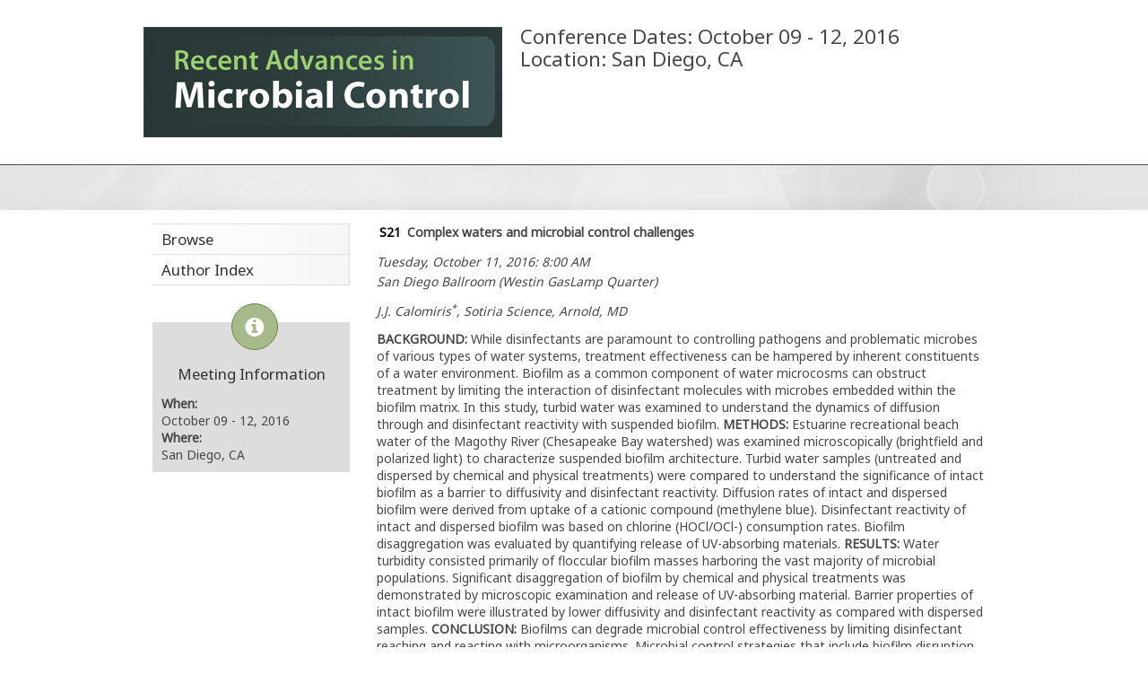

--- FILE ---
content_type: text/html; charset=utf-8
request_url: https://sim.confex.com/sim/ramc2016/webprogram/Paper33071.html
body_size: 3325
content:
<!DOCTYPE html>
<html class="adapt">

	<head>
		<META http-equiv="X-UA-Compatible" content="IE=edge">
<meta name="viewport" content="width=device-width, initial-scale=1, minimum-scale=1, maximum-scale=1" />
<link href="stylesheets/reset.css" rel="stylesheet" type="text/css" />
<link href="stylesheets/adapt.css" rel="stylesheet" type="text/css" />


<link href="stylesheets/style.css" rel="stylesheet"  type="text/css" />

<script type="text/javascript">

	function hideAddressBar()
	{
	  if(!window.location.hash)
	  {
		  if(document.height < window.outerHeight)
		  {
			  document.body.style.height = (window.outerHeight + 50) + 'px';
		  }

		  setTimeout( function(){ window.scrollTo(0, 1); }, 50 );
	  }
	}

	window.addEventListener("load", function(){ if(!window.pageYOffset){ hideAddressBar(); } } );
	window.addEventListener("orientationchange", hideAddressBar );

</script>

 <link  href="/style/shared/960reset.css" rel="stylesheet" type="text/css" /> 
<script type="text/javascript">
// Edit to suit your needs.
var ADAPT_CONFIG = {
	// Where is your CSS?
	path: '/static/js/adapt/css/',

	// false = Only run once, when page first loads.
	// true = Change on window resize and page tilt.
	dynamic: true,

// Optional callback... myCallback(i, width)
	callback: function (i, width) {
		document.documentElement.id = 'range_' + i;
	},

	// First range entry is the minimum.
	// Last range entry is the maximum.
	// Separate ranges by "to" keyword.
	range: [
		'0px    to 760px  = mobile.css',
		'760px  to 980px  = 720.css',
		'980px            = 960.css'

	]
};
</script>

<script src="/static/js/adapt/js/adapt.js"></script>

<script type="text/javascript">

	function hideAddressBar() {
	  if(!window.location.hash) {

		  if(document.height < 600) {

			  document.body.style.height = (window.outerHeight + 50) + 'px';
		  }

		  setTimeout( function(){ window.scrollTo(0, 1); }, 50 );
	  }
	}

	window.addEventListener("load", function(){ if(!window.pageYOffset){ hideAddressBar(); } } );
	window.addEventListener("orientationchange", hideAddressBar );

</script>

<script type="text/javascript" src="/static/js/jquery/1/jquery.min.js"></script>

<script type="text/javascript">
	$(document).ready(function(){
		  $("button#mobilemenu").click(function(){
			$("div.mobilenav").toggle(300);
		  });
		});
</script>

<!--[if lte IE 7]>
<style type="text/css">
h4 a {position:relative; height:1%}
</style>
<![endif]-->

<!--[if lte IE 6]>
<script type="text/javascript">
   try { document.execCommand( "BackgroundImageCache", false, true); } catch(e) {};
</script>
<![endif]-->
<!--[if !lt IE 6]><!-->

<script type="text/javascript" src="/static/js/jquery/1/jquery.min.js"></script>


<script type="text/javascript" src="/static/jslib/expand_noall.js"></script>

<script type="text/javascript">
<!--//--><![CDATA[//><!--
$(function() {
	$("#steps h1.dateexpand").toggler();
	$("#steps").expandAll({
	  trigger: "h1.dateexpand",
	  ref: "h1.dateexpand",
	  showMethod: "slideDown",
	  hideMethod: "slideUp"
	});
});
$(function() {
	$("#steps h2.programexpand").toggler();
	$("#steps").expandAll({
	  trigger: "h2.programexpand",
	  ref: "h2.programexpand",
	  showMethod: "slideDown",
	  hideMethod: "slideUp"
	});
});
//--><!]]>
</script>
<!--<![endif]-->

		<title>Paper: Complex waters and microbial control challenges (4th Recent Advances in Microbial Control (RAMC))</title>
		
		<meta name="citation_author_institution" content="Sotiria Science">
<meta name="citation_language" content="English">
<meta name="citation_date" content="2016/10/11">
<meta name="citation_author" content="Calomiris, Jon J.">
<meta name="citation_title" content="Complex waters and microbial control challenges">
<meta name="citation_publisher" content="Simb">
<meta name="citation_conference_title" content="4th Recent Advances in Microbial Control (RAMC)">
	</head>
	
<body class="webprogram paper">	
	<div class="bannerwrapper">
		<header>
			<div class="container_12">
	<div class="banner clearfix">
		<div class="grid_5">
			<div class="bannerimage">
				
				<a href="http://simbhq.org/ramc/" target="_blank"><img src="images/banner.jpg" alt="4th Recent Advances in Microbial Control (RAMC): http://simbhq.org/ramc/"></a>
			</div>
		</div>
		<div class="grid_7">
			<div class="meetingDate">
			<h1>4th Recent Advances in Microbial Control (RAMC)</h1>
			<h2>Conference Dates: October 09 - 12, 2016</h2>
			<h2>Location: San Diego, CA</h2>
			</div>
		</div>
		<div class="grid_12">
			
			<div class="menu">
				<button id="mobilemenu">Menu</button>
				<div class="mobilenav"><ul class="nav">



		
			<li><a href="meeting.html" class=" menubrowse"><div class="box"></div><div class="text">Browse</div></a></li>
		

		

		

			

			

			

			
			

		
			
	
		

		 <li><a href="authora.html"
			class=" menuauthor"><div class="box"></div><div class="text">Author Index</div></a></li>
		

	</ul></div>
			</div>
		</div>
	</div>
</div><!-- grids in banner -->
		</header>
	</div>
<div class="divider_bar"></div>
<div class="container_12 wrap">
	<div class="contentwrapper">
		<div class="grid_9 push_3">
			<section>
				<div class="content">
					
	<div class="subtitle">
	
		<span class="number">S21</span>
	
		<span class="subtext">Complex waters and microbial control challenges</span>
	</div>


					

	
	<div class="datetime">Tuesday, October 11, 2016: 8:00 AM</div>
	<div class="location">San Diego Ballroom (Westin GasLamp Quarter)</div>



	
	<div class="paperauthors">
	J.J. Calomiris<sup>*</sup>, Sotiria Science, Arnold, MD 
</div>

	
	<div class="media">
	
</div>

	
	


	<div class="abstract">
		<b>BACKGROUND:</b> While disinfectants are paramount to controlling pathogens and problematic microbes of various types of water systems, treatment effectiveness can be hampered by inherent constituents of a water environment. Biofilm as a common component of water microcosms can obstruct treatment by limiting the interaction of disinfectant molecules with microbes embedded within the biofilm matrix.&#160;In this study, turbid water was examined to understand the dynamics of diffusion through and disinfectant reactivity with suspended biofilm.&#160;<b>METHODS:</b> Estuarine recreational beach water of the Magothy River (Chesapeake Bay watershed) was examined microscopically (brightfield and polarized light) to characterize suspended biofilm architecture. Turbid water samples (untreated and dispersed by chemical and physical treatments) were compared to understand the significance of intact biofilm as a barrier to diffusivity and disinfectant reactivity. Diffusion rates of intact and dispersed biofilm were derived from uptake of a cationic compound (methylene blue).&#160;Disinfectant reactivity of intact and dispersed biofilm was based on chlorine (HOCl/OCl-) consumption rates. Biofilm disaggregation was evaluated by quantifying release of UV-absorbing materials. <b>RESULTS:</b> Water turbidity consisted primarily of floccular biofilm masses harboring the vast majority of microbial populations. Significant disaggregation of biofilm by chemical and physical treatments was demonstrated by microscopic examination and release of UV-absorbing material.&#160;Barrier properties of intact biofilm were illustrated by lower diffusivity and disinfectant reactivity as compared with dispersed samples.&#160;<b>CONCLUSION:</b> Biofilms can degrade microbial control effectiveness by limiting disinfectant reaching and reacting with microorganisms. Microbial control strategies that include biofilm disruption could render microbes more susceptible to disinfectant and improve treatment.
	</div>


		
<div class="footer">	
	<div class="parents">
	Back to Session: 
	
	<a href="Session3499.html">Microbial Control of Water Systems and Environments</a><br>

	

</div>

	
	<div class="siblings">
	
		
			<i>Previous Paper</i>
		

		|

		
			<a href="Paper33058.html">Next Paper &gt;&gt;</a>
		
	
</div>


	

</div>


				</div>
			</section>
		</div>
		<div class="grid_3 pull_9">
			<aside>
				<nav>
					<div class="navigation" id="navigation">
	<ul class="nav">



		
			<li><a href="meeting.html" class=" menubrowse"><div class="box"></div><div class="text">Browse</div></a></li>
		

		

		

			

			

			

			
			

		
			
	
		

		 <li><a href="authora.html"
			class=" menuauthor"><div class="box"></div><div class="text">Author Index</div></a></li>
		

	</ul>
</div>
				</nav>				
				<div id="sidebar">
	<a name="mtginfo" id="mtginfo"></a>
	<div class="sidebar_priority">
		<h5>Meeting Information</h5>
		<div class="labels">
			<p class="bold">When:</p>
		</div>
		<div class="info">
			<p>October 09 - 12, 2016</p>
		</div>
		<div class="labels">
			<p class="bold">Where:</p>
		</div>
		<div class="info">
			<p>San Diego, CA</p>
		</div>
		<div class="clearfix"></div>
		
	</div>

	<!-- BEGIN ADDITIONAL OPTIONAL SIDEBAR CONTENT ...
	<div class="sidebar">
		<h5>Additional Information</h5>
		<p>

		</p>
	</div>

	<div class="sidebar">
		<h5>Additional Information</h5>
		<ul class="location_info">
			<li></li>
			<li></li>
			<li></li>
		</ul>
	</div>
	... END ADDITIONAL OPTIONAL SIDEBAR CONTENT -->

</div>
			</aside>
		</div>
	</div>
</div>
</body>
</html>
	


--- FILE ---
content_type: text/css
request_url: https://sim.confex.com/sim/ramc2016/webprogram/stylesheets/style.css
body_size: 1845
content:
@import url('adapt.css');
@import url(https://fonts.googleapis.com/css?family=Noto+Sans);

body, body.webprogram {
	background-color: #FFFFFF;
	color: #474747;
	font-family: 'Noto Sans', sans-serif;
	
	}
a:link, a:visited {
	color:#608154;
	text-decoration: none;
	}
	a:hover {
		#608154;
		}
	

.banner {
	padding: 30px 0;
	}
	html#range_0 .banner {
		background-color: #A7BA8C;
		}
		html#range_0 .banner h1 div.bannertitle {
			background-color: transparent;
			}
			.banner img {
				width: auto;
				height: auto;
				}
				html#range_1 .banner img, html#range_1 .banner {
					width: 100%;
					height: auto;
					}
					html#range_1 .banner img {
						width: auto;
						height: auto;
						}
					.banner h5 {
						margin-top: .5em;
						margin-bottom: 1.5em;
						}
						html#range_0 .banner h5, html#range_0 .banner h2{
							display: none;
							}					
						.banner h5 a{
							font-size: 14px;
							color: #93BD4F;
							font-weight: normal;
							}
							.banner h2 {
								font-size: 1.6em;
								font-weight: normal;
								margin-bottom: 3px;
								}
.divider_bar {
	height: 50px;
	background-color: #E5E5E5;
	background-image: url('/img/sim/webprogram/divider.png');
	background-repeat: no-repeat;
	background-position: bottom center;
	border-top: 1px solid #474747;
	}
	
.content {
	border: none;
	}
	
.content h2 {
	background-color: #FFFFFF;
	color: #474747;
	font-size: 1.2em;
	font-weight: normal;
	}
		
.sidebar_priority {
	border: none;
	background-color: #FFFFFFF;
	
	}
	.sidebar_priority h5 {
		background-color: transparent;
		font-size: 1.2em;
		color: #333333;
		text-align: center;
		font-weight: normal;
		padding-top: 50px;
		margin-top: -50px;
		}
		#sidebar:before {
			content: "";
			border-radius: 50%;
			background-color: #A7BA8C !important;
			border: 1px solid #6A8B3A !important;
			color: #FFFFFF !important;
			width: 50px;
			height: 50px;
			display: inline-block;
			margin-left: 40%;
			margin-right: 40%;
			margin-top: 20px;
			background-image: url('/img/sim/webprogram/info.png');
			background-repeat: no-repeat;
			background-position: center center;
			}
			
.navigation {
	border: none;
	}
	.navigation li {
		border-color: #E0DEDE;
		color: #333333;
		border-right: 1px #E0DEDE solid;
		border-top: 1px #E0DEDE solid;
		border-left: 0px;
		border-style: solid;
		}
		.navigation li:last-child {
			border-bottom:1px #E0DEDE solid;
			}
		.navigation ul li ul li {
			border: none;
			}
			.navigation ul li ul li:last-child {
				border-bottom: none;
				}
				.navigation li a, .navigation li a:link, .navigation li a:visited, .navigation li a:active, .navigation li a:focus {
					font-weight: normal;
					background: #F6F6F6;
					background: -moz-linear-gradient(right, #F6F6F6, #fff);
					background: -webkit-gradient(linear, right center, left center, from(#F6F6F6), to(#fff)); 
					}
					.navigation li a:hover {
						background: #FFFFFF;
						color: #333333;
						}
						.navigation li a.currentpage, .navigation li a.currentpage:link, .navigation li a.currentpage:visited, .navigation li a.currentpage:active, .navigation li a.currentpage:focus {
							background: #FFFFFF;
							border-right: 2px solid #A7BA8C; 
							color: #A7BA8C;
							}
.meetingDate{
	margin-top:0px; margin-left:20px;
}

h4.category {
	color: #303923;
	font-size: 1.2em;
	border-bottom: 1px solid #CCCCCC;
	padding: .25em 0;
}

/* Webprogram preliminary session listing */
.meeting .item .item ul {
	list-style: disc outside none;
	margin-left: 40px;
	}
	.meeting .item .item ul li {
		list-style: disc;
		}
/* THIS IS WHERE YOU PUT YOUR CLIENT STYLE OVERRIDES FOR COLOR, ETC. 
.session .papertitle.notime {
    margin-left: 0;
    text-align: left;
}
*/
/* THIS STYLESHEET WILL ONLY HAVE STYLE ATTRIBUTES WITHIN IT. TO APPLY SPECIFIC STYLES TO A CLIENT, MAKE A STYLE.CSS IN THE CLIENT STYLESHEETS DIRECTORY AND ADD IN YOUR DIVS AND CLASSES. IF THERE ARE ANY QUESTIONS, CONTACT A STYLE PERSON FOR ASSISTANCE */


/****** BODY BACKGROUND GRADIENT ******/

/* body, body.webprogram { 	
	background: #ccc url('/static/img/bg-gradient.png') 50% 0 repeat-x;
} */

/****** ADDS SHADOWING TO ANY DIV YOU PUT THESE ATTRIBUTES IN ******/
	
	/*-webkit-box-shadow: 0px 2px 10px rgba(0, 0, 51, 0.85);
	-moz-box-shadow: 0px 2px 10px rgba(0, 0, 51, 0.85);
	box-shadow: 0px 2px 10px rgba(0, 0, 51, 0.85); */
	

/****** ADDS ROUNDED CORNERS TO ALL CORNERS OF ANY DIV YOU PUT THESE ATTRIBUTES IN ******/

	/*border-radius: 10px;
	-webkit-border-radius: 10px;
	-moz-border-radius: 10px;*/

/****** ADDS ROUNDED CORNERS TO THE BOTTOM OF ANY DIV YOU PUT THESE ATTRIBUTES IN ******/
	
	/* -moz-border-radius-bottomright: 12px;
	-moz-border-radius-bottomleft: 12px;
	border-bottom-right-radius: 10px;
	border-bottom-left-radius: 10px;
	-webkit-border-bottom-right-radius: 10px;
	-webkit-border-bottom-left-radius: 10px;
	-moz-border-bottom-right-radius: 10px;
	-moz-border-bottom-left-radius: 10px; */

/******* ADDS ROUNDED CORNERS TO THE TOP OF ANY DIV YOU PUT THESE ATTRIBUTES IN ******/

	/*border-top-right-radius: 10px;
	border-top-left-radius: 10px;
	-webkit-border-top-right-radius: 10px;
	-webkit-border-top-left-radius: 10px;
	-moz-border-top-right-radius: 10px;
	-moz-border-top-left-radius: 10px; */


/****** IF YOU WANT TO ADD A BUTTON GRADIENT TO ANY OF THE FOLLOWING HEADERS COPY THIS INTO YOUR CLIENT STLYES ******/

/*.sidebar h4, .sidebar_priority h3, .sidebar h5, .sidebar_priority h5, .content h2 {
	background:#666 url('/static/img/buttongradient.png') 50% 10% repeat-x;	
}*/



/****** IF YOU WANT TO ADD A BUTTON GRADIENT TO ANY OF THE FOLLOWING LIST ITEMS COPY THIS INTO YOUR CLIENT STLYES ******/

/*.navigation li a, .navigation li a:link, .navigation li a:visited, .navigation li a:active, .navigation li a:focus, .navigation li a:hover {
	background:#ddd url('/static/img/buttongradient.png') 50% 50% repeat-x;
}*/


.paper .number {
    padding: 0.2em;
    color: #000;
    background-color: ;
}
